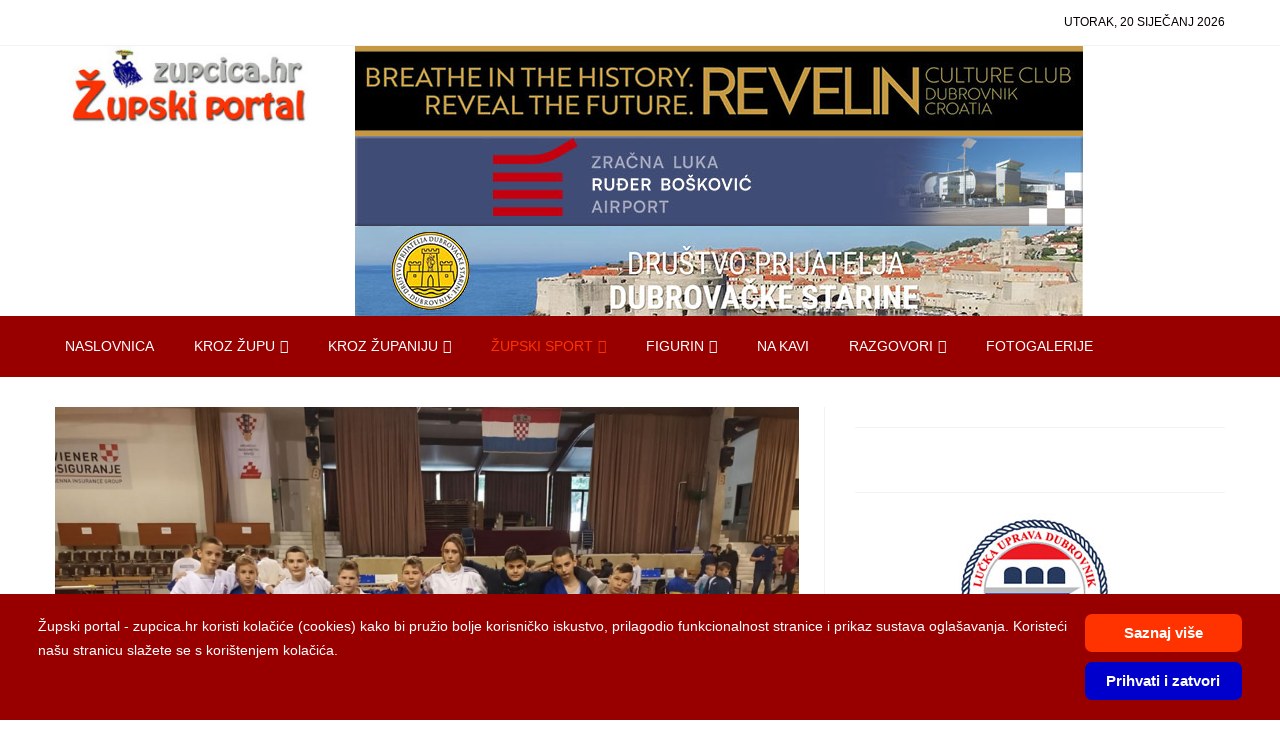

--- FILE ---
content_type: text/html; charset=utf-8
request_url: https://zupcica.hr/index.php/zupski-sport/borilacki-sportovi/item/6700-dvanaest-medalja-judo-kluba-zupa-dubrovacka-na-medunarodnom-kupu-sv-vlaho-u-gospinom-polju
body_size: 9928
content:
<!DOCTYPE html>
<!--[if lt IE 7]>      <html prefix="og: http://ogp.me/ns#" class="no-js lt-ie9 lt-ie8 lt-ie7"  lang="hr-hr"> <![endif]-->
<!--[if IE 7]>         <html prefix="og: http://ogp.me/ns#" class="no-js lt-ie9 lt-ie8"  lang="hr-hr"> <![endif]-->
<!--[if IE 8]>         <html prefix="og: http://ogp.me/ns#" class="no-js lt-ie9"  lang="hr-hr"> <![endif]-->
<!--[if gt IE 8]><!--> <html prefix="og: http://ogp.me/ns#" class="no-js" lang="hr-hr"> <!--<![endif]-->
    <head><meta http-equiv="Content-Type" content="text/html; charset=utf-8">
        <meta http-equiv="X-UA-Compatible" content="IE=edge,chrome=1">
        <meta property="fb:app_id" content="103034198531" /> 
        <base href="https://zupcica.hr/index.php/zupski-sport/borilacki-sportovi/item/6700-dvanaest-medalja-judo-kluba-zupa-dubrovacka-na-medunarodnom-kupu-sv-vlaho-u-gospinom-polju" />
	<meta http-equiv="content-type" content="text/html; charset=utf-8" />
	<meta property="og:url" content="https://zupcica.hr/index.php/zupski-sport/borilacki-sportovi/item/6700-dvanaest-medalja-judo-kluba-zupa-dubrovacka-na-medunarodnom-kupu-sv-vlaho-u-gospinom-polju" />
	<meta property="og:type" content="article" />
	<meta property="og:title" content="Dvanaest medalja Judo kluba Župa dubrovačka na međunarodnom Kupu Sv.Vlaho u Gospinom polju" />
	<meta property="og:description" content="U Sportskoj dvorani u Gospinom polju jučer je održan međunarodni Kup Sv.Vlaho na kojem je nastupilo 381 natjecatelja iz 27 klubova. Za Judo klub Župu dubrovačku nastupilo je 19 natjecatelja i osvojili su 12 medalja.Osvajači medalja:KALACANOVIĆ ANDREA 1. MJESTOSABLJO IVANO 1. MJESTOPAVLOVIĆ IVANA 2...." />
	<meta property="og:image" content="https://zupcica.com/media/k2/items/cache/10d10cfd99d2eea7d4355c5a85ddadfa_XL.jpg?t=20230206_104431" />
	<meta name="image" content="https://zupcica.com/media/k2/items/cache/10d10cfd99d2eea7d4355c5a85ddadfa_XL.jpg?t=20230206_104431" />
	<meta name="twitter:card" content="summary" />
	<meta name="twitter:title" content="Dvanaest medalja Judo kluba Župa dubrovačka na međunarodnom Kupu Sv.Vlaho u Gospinom polju" />
	<meta name="twitter:description" content="U Sportskoj dvorani u Gospinom polju jučer je održan međunarodni Kup Sv.Vlaho na kojem je nastupilo 381 natjecatelja iz 27 klubova. Za Judo klub Župu dubrovačku nastupilo je 19 natjecatelja i osvojili..." />
	<meta name="twitter:image" content="https://zupcica.com/media/k2/items/cache/10d10cfd99d2eea7d4355c5a85ddadfa_M.jpg?t=20230206_104431" />
	<meta name="twitter:image:alt" content="Dvanaest medalja Judo kluba Župa dubrovačka na međunarodnom Kupu Sv.Vlaho u Gospinom polju" />
	<meta name="viewport" content="width=device-width, initial-scale=1.0" />
	<meta name="description" content="U Sportskoj dvorani u Gospinom polju jučer je održan međunarodni Kup Sv.Vlaho na kojem je nastupilo 381 natjecatelja iz 27 klubova. Za Judo klub Župu..." />
	<meta name="generator" content="Joomla! - Open Source Content Management" />
	<title>Dvanaest medalja Judo kluba Župa dubrovačka na međunarodnom Kupu Sv.Vlaho u Gospinom polju</title>
	<link href="https://zupcica.com/index.php/zupski-sport/borilacki-sportovi/item/6700-dvanaest-medalja-judo-kluba-zupa-dubrovacka-na-medunarodnom-kupu-sv-vlaho-u-gospinom-polju" rel="canonical" />
	<link href="/templates/shaper_newsplus/favicon.ico" rel="shortcut icon" type="image/vnd.microsoft.icon" />
	<link href="https://cdn.jsdelivr.net/npm/magnific-popup@1.1.0/dist/magnific-popup.min.css" rel="stylesheet" type="text/css" />
	<link href="https://cdn.jsdelivr.net/npm/simple-line-icons@2.4.1/css/simple-line-icons.css" rel="stylesheet" type="text/css" />
	<link href="/templates/shaper_newsplus/css/k2.css?v=2.10.3" rel="stylesheet" type="text/css" />
	<link href="/templates/shaper_newsplus/css/bootstrap.min.css" rel="stylesheet" type="text/css" />
	<link href="/templates/shaper_newsplus/css/bootstrap-responsive.min.css" rel="stylesheet" type="text/css" />
	<link href="/plugins/system/helix/css/font-awesome.css" rel="stylesheet" type="text/css" />
	<link href="/plugins/system/helix/css/mobile-menu.css" rel="stylesheet" type="text/css" />
	<link href="/templates/shaper_newsplus/css/template.css" rel="stylesheet" type="text/css" />
	<link href="/templates/shaper_newsplus/css/presets/preset1.css" rel="stylesheet" type="text/css" />
	<link href="/modules/mod_carousel_banner/assets/css/jquery.jcarousel.css" rel="stylesheet" type="text/css" />
	<link href="/modules/mod_carousel_banner/assets/css/skin.css" rel="stylesheet" type="text/css" />
	<link href="https://zupcica.com/modules/mod_ebstickycookienotice/tmpl/assets/css/cookie.css?v=1158497220" rel="stylesheet" type="text/css" />
	<link href="https://zupcica.com/modules/mod_ebstickycookienotice/tmpl/assets/css/responsive.css?v=1908711809" rel="stylesheet" type="text/css" />
	<style type="text/css">

                        /* K2 - Magnific Popup Overrides */
                        .mfp-iframe-holder {padding:10px;}
                        .mfp-iframe-holder .mfp-content {max-width:100%;width:100%;height:100%;}
                        .mfp-iframe-scaler iframe {background:#fff;padding:10px;box-sizing:border-box;box-shadow:none;}
                    .container{max-width:1170px}
#sp-header-top-wrapper{padding: 50 px !important; }

#sp-logo-wrapper{padding: 30 !important; }

#sp-main-body-wrapper{background: rgba(246, 180, 74, 0) !important; padding: 30px 0 !important; }

#sp-header-top-wrapper{padding: 50 px !important; }

#sp-logo-wrapper{padding: 30 !important; }

#sp-main-body-wrapper{background: rgba(246, 180, 74, 0) !important; padding: 30px 0 !important; }

        .carouselbanner ul#mycarousel196 {list-style-type:none;padding:0; margin:0;}
        .jcarousel-skin-tango .jcarousel-container-horizontal{width:360px;}
        .jcarousel-skin-tango .jcarousel-clip-horizontal{width:360px;}
        
        .carouselbanner ul#mycarousel197 {list-style-type:none;padding:0; margin:0;}
        .jcarousel-skin-tango .jcarousel-container-horizontal{width:360px;}
        .jcarousel-skin-tango .jcarousel-clip-horizontal{width:360px;}
        
        .carouselbanner ul#mycarousel169 {list-style-type:none;padding:0; margin:0;}
        .jcarousel-skin-tango .jcarousel-container-horizontal{width:370px;}
        .jcarousel-skin-tango .jcarousel-clip-horizontal{width:370px;}
        
        .carouselbanner ul#mycarousel184 {list-style-type:none;padding:0; margin:0;}
        .jcarousel-skin-tango .jcarousel-container-horizontal{width:728px;}
        .jcarousel-skin-tango .jcarousel-clip-horizontal{width:728px;}
        
        .carouselbanner ul#mycarousel147 {list-style-type:none;padding:0; margin:0;}
        .jcarousel-skin-tango .jcarousel-container-horizontal{width:728px;}
        .jcarousel-skin-tango .jcarousel-clip-horizontal{width:728px;}
        
	</style>
	<script src="/media/jui/js/jquery.min.js?61f267b81f3a9311d1751f5267cd1a90" type="text/javascript"></script>
	<script src="/media/jui/js/jquery-noconflict.js?61f267b81f3a9311d1751f5267cd1a90" type="text/javascript"></script>
	<script src="/media/jui/js/jquery-migrate.min.js?61f267b81f3a9311d1751f5267cd1a90" type="text/javascript"></script>
	<script src="https://cdn.jsdelivr.net/npm/magnific-popup@1.1.0/dist/jquery.magnific-popup.min.js" type="text/javascript"></script>
	<script src="/media/k2/assets/js/k2.frontend.js?v=2.10.3&b=20200429&sitepath=/" type="text/javascript"></script>
	<script src="/plugins/system/helix/js/jquery-noconflict.js" type="text/javascript"></script>
	<script src="/media/jui/js/bootstrap.min.js?61f267b81f3a9311d1751f5267cd1a90" type="text/javascript"></script>
	<script src="/plugins/system/helix/js/modernizr-2.6.2.min.js" type="text/javascript"></script>
	<script src="/plugins/system/helix/js/helix.core.js" type="text/javascript"></script>
	<script src="/plugins/system/helix/js/menu.js" type="text/javascript"></script>
	<script src="/templates/shaper_newsplus/js/main.js" type="text/javascript"></script>
	<script src="/modules/mod_carousel_banner/assets/js/jquery.noconflict.js" type="text/javascript"></script>
	<script src="/modules/mod_carousel_banner/assets/js/jquery.jcarousel.min.js" type="text/javascript"></script>
	<script src="//connect.facebook.net/hr_HR/all.js#xfbml=1&appId=ID:114210508267" type="text/javascript"></script>
	<script src="https://zupcica.com/modules/mod_ebstickycookienotice/tmpl/assets/js/cookie_script.js?v=566073390" type="text/javascript"></script>
	<script type="application/ld+json">

                {
                    "@context": "https://schema.org",
                    "@type": "Article",
                    "mainEntityOfPage": {
                        "@type": "WebPage",
                        "@id": "https://zupcica.com/index.php/zupski-sport/borilacki-sportovi/item/6700-dvanaest-medalja-judo-kluba-zupa-dubrovacka-na-medunarodnom-kupu-sv-vlaho-u-gospinom-polju"
                    },
                    "url": "https://zupcica.com/index.php/zupski-sport/borilacki-sportovi/item/6700-dvanaest-medalja-judo-kluba-zupa-dubrovacka-na-medunarodnom-kupu-sv-vlaho-u-gospinom-polju",
                    "headline": "Dvanaest medalja Judo kluba Župa dubrovačka na međunarodnom Kupu Sv.Vlaho u Gospinom polju",
                    "image": [
                        "https://zupcica.com/media/k2/items/cache/10d10cfd99d2eea7d4355c5a85ddadfa_XL.jpg?t=20230206_104431",
                        "https://zupcica.com/media/k2/items/cache/10d10cfd99d2eea7d4355c5a85ddadfa_L.jpg?t=20230206_104431",
                        "https://zupcica.com/media/k2/items/cache/10d10cfd99d2eea7d4355c5a85ddadfa_M.jpg?t=20230206_104431",
                        "https://zupcica.com/media/k2/items/cache/10d10cfd99d2eea7d4355c5a85ddadfa_S.jpg?t=20230206_104431",
                        "https://zupcica.com/media/k2/items/cache/10d10cfd99d2eea7d4355c5a85ddadfa_XS.jpg?t=20230206_104431",
                        "https://zupcica.com/media/k2/items/cache/10d10cfd99d2eea7d4355c5a85ddadfa_Generic.jpg?t=20230206_104431"
                    ],
                    "datePublished": "2023-02-06 09:42:49",
                    "dateModified": "2023-02-06 10:44:31",
                    "author": {
                        "@type": "Person",
                        "name": "Župski portal",
                        "url": "https://zupcica.com/index.php/zupski-sport/borilacki-sportovi/itemlist/user/843-zupskiportal"
                    },
                    "publisher": {
                        "@type": "Organization",
                        "name": "Župčica - portal Župe dubrovačke",
                        "url": "https://zupcica.com/",
                        "logo": {
                            "@type": "ImageObject",
                            "name": "Župčica - portal Župe dubrovačke",
                            "width": "",
                            "height": "",
                            "url": "https://zupcica.com/"
                        }
                    },
                    "articleSection": "https://zupcica.com/index.php/zupski-sport/borilacki-sportovi",
                    "keywords": "",
                    "description": "U Sportskoj dvorani u Gospinom polju jučer je održan međunarodni Kup Sv.Vlaho  na kojem je nastupilo 381 natjecatelja iz  27 klubova.  Za Judo klub Župu dubrovačku nastupilo je 19 natjecatelja i osvojili su  12 medalja.Osvajači medalja:KALACANOVIĆ ANDREA    1. MJESTOSABLJO IVANO        1. MJESTOPAVLOVIĆ IVANA        2. MJESTOMIŠIĆ IVAN        2. MJESTOŠURKIĆ IVANO        2. MJESTOGRBIĆ IVAN        2. MJESTOBRAČIĆ LUKŠA        3. MJESTOJURKOVIĆ PAULO        3. MJESTOBRAČIĆ MARKO        3. MJESTOKRISTOVIĆ TOMO        3. MJESTOLJUBIMIR IVANO        3. MJESTOKRISTOVIĆ ANTEA        3. MJESTO",
                    "articleBody": "U Sportskoj dvorani u Gospinom polju jučer je održan međunarodni Kup Sv.Vlaho  na kojem je nastupilo 381 natjecatelja iz  27 klubova.  Za Judo klub Župu dubrovačku nastupilo je 19 natjecatelja i osvojili su  12 medalja.Osvajači medalja:KALACANOVIĆ ANDREA    1. MJESTOSABLJO IVANO        1. MJESTOPAVLOVIĆ IVANA        2. MJESTOMIŠIĆ IVAN        2. MJESTOŠURKIĆ IVANO        2. MJESTOGRBIĆ IVAN        2. MJESTOBRAČIĆ LUKŠA        3. MJESTOJURKOVIĆ PAULO        3. MJESTOBRAČIĆ MARKO        3. MJESTOKRISTOVIĆ TOMO        3. MJESTOLJUBIMIR IVANO        3. MJESTOKRISTOVIĆ ANTEA        3. MJESTO"
                }
                
	</script>
	<script type="text/javascript">
spnoConflict(function($){

					function mainmenu() {
						$('.sp-menu').spmenu({
							startLevel: 0,
							direction: 'ltr',
							initOffset: {
								x: 0,
								y: 0
							},
							subOffset: {
								x: 0,
								y: 0
							},
							center: 0
						});
			}

			mainmenu();

			$(window).on('resize',function(){
				mainmenu();
			});


			});
        function mycarousel_initCallback(carousel)
        {
            // Disable autoscrolling if the user clicks the prev or next button.
            carousel.buttonNext.bind('click', function() {
                carousel.startAuto(0);
            });

            carousel.buttonPrev.bind('click', function() {
                carousel.startAuto(0);
            });

            // Pause autoscrolling if the user moves with the cursor over the clip.
            carousel.clip.hover(function() {
                carousel.stopAuto();
            }, function() {
                carousel.startAuto();
            });
        };



        jQuery.easing['BounceEaseOut'] = function(p, t, b, c, d) {
            if ((t/=d) < (1/2.75)) {
                return c*(7.5625*t*t) + b;
            } else if (t < (2/2.75)) {
                return c*(7.5625*(t-=(1.5/2.75))*t + .75) + b;
            } else if (t < (2.5/2.75)) {
                return c*(7.5625*(t-=(2.25/2.75))*t + .9375) + b;
            } else {
                return c*(7.5625*(t-=(2.625/2.75))*t + .984375) + b;
            }
        };

        jQuery.noConflict();
        jQuery(document).ready(function() {
            jQuery("#mycarousel196").jcarousel({
                auto: 10,
                scroll:1,
                rtl:false,
                visible:1,
                wrap: 'last',
                easing: 'BounceEaseOut',
                animation: 1000,
                initCallback: mycarousel_initCallback
            });
        });
    
        function mycarousel_initCallback(carousel)
        {
            // Disable autoscrolling if the user clicks the prev or next button.
            carousel.buttonNext.bind('click', function() {
                carousel.startAuto(0);
            });

            carousel.buttonPrev.bind('click', function() {
                carousel.startAuto(0);
            });

            // Pause autoscrolling if the user moves with the cursor over the clip.
            carousel.clip.hover(function() {
                carousel.stopAuto();
            }, function() {
                carousel.startAuto();
            });
        };



        jQuery.easing['BounceEaseOut'] = function(p, t, b, c, d) {
            if ((t/=d) < (1/2.75)) {
                return c*(7.5625*t*t) + b;
            } else if (t < (2/2.75)) {
                return c*(7.5625*(t-=(1.5/2.75))*t + .75) + b;
            } else if (t < (2.5/2.75)) {
                return c*(7.5625*(t-=(2.25/2.75))*t + .9375) + b;
            } else {
                return c*(7.5625*(t-=(2.625/2.75))*t + .984375) + b;
            }
        };

        jQuery.noConflict();
        jQuery(document).ready(function() {
            jQuery("#mycarousel197").jcarousel({
                auto: 10,
                scroll:1,
                rtl:false,
                visible:1,
                wrap: 'last',
                easing: 'BounceEaseOut',
                animation: 1000,
                initCallback: mycarousel_initCallback
            });
        });
    
        function mycarousel_initCallback(carousel)
        {
            // Disable autoscrolling if the user clicks the prev or next button.
            carousel.buttonNext.bind('click', function() {
                carousel.startAuto(0);
            });

            carousel.buttonPrev.bind('click', function() {
                carousel.startAuto(0);
            });

            // Pause autoscrolling if the user moves with the cursor over the clip.
            carousel.clip.hover(function() {
                carousel.stopAuto();
            }, function() {
                carousel.startAuto();
            });
        };



        jQuery.easing['BounceEaseOut'] = function(p, t, b, c, d) {
            if ((t/=d) < (1/2.75)) {
                return c*(7.5625*t*t) + b;
            } else if (t < (2/2.75)) {
                return c*(7.5625*(t-=(1.5/2.75))*t + .75) + b;
            } else if (t < (2.5/2.75)) {
                return c*(7.5625*(t-=(2.25/2.75))*t + .9375) + b;
            } else {
                return c*(7.5625*(t-=(2.625/2.75))*t + .984375) + b;
            }
        };

        jQuery.noConflict();
        jQuery(document).ready(function() {
            jQuery("#mycarousel169").jcarousel({
                auto: 10,
                scroll:1,
                rtl:false,
                visible:1,
                wrap: 'last',
                easing: 'BounceEaseOut',
                animation: 1000,
                initCallback: mycarousel_initCallback
            });
        });
    
        function mycarousel_initCallback(carousel)
        {
            // Disable autoscrolling if the user clicks the prev or next button.
            carousel.buttonNext.bind('click', function() {
                carousel.startAuto(0);
            });

            carousel.buttonPrev.bind('click', function() {
                carousel.startAuto(0);
            });

            // Pause autoscrolling if the user moves with the cursor over the clip.
            carousel.clip.hover(function() {
                carousel.stopAuto();
            }, function() {
                carousel.startAuto();
            });
        };



        jQuery.easing['BounceEaseOut'] = function(p, t, b, c, d) {
            if ((t/=d) < (1/2.75)) {
                return c*(7.5625*t*t) + b;
            } else if (t < (2/2.75)) {
                return c*(7.5625*(t-=(1.5/2.75))*t + .75) + b;
            } else if (t < (2.5/2.75)) {
                return c*(7.5625*(t-=(2.25/2.75))*t + .9375) + b;
            } else {
                return c*(7.5625*(t-=(2.625/2.75))*t + .984375) + b;
            }
        };

        jQuery.noConflict();
        jQuery(document).ready(function() {
            jQuery("#mycarousel184").jcarousel({
                auto: 10,
                scroll:1,
                rtl:false,
                visible:1,
                wrap: 'last',
                easing: 'BounceEaseOut',
                animation: 1000,
                initCallback: mycarousel_initCallback
            });
        });
    
        function mycarousel_initCallback(carousel)
        {
            // Disable autoscrolling if the user clicks the prev or next button.
            carousel.buttonNext.bind('click', function() {
                carousel.startAuto(0);
            });

            carousel.buttonPrev.bind('click', function() {
                carousel.startAuto(0);
            });

            // Pause autoscrolling if the user moves with the cursor over the clip.
            carousel.clip.hover(function() {
                carousel.stopAuto();
            }, function() {
                carousel.startAuto();
            });
        };



        jQuery.easing['BounceEaseOut'] = function(p, t, b, c, d) {
            if ((t/=d) < (1/2.75)) {
                return c*(7.5625*t*t) + b;
            } else if (t < (2/2.75)) {
                return c*(7.5625*(t-=(1.5/2.75))*t + .75) + b;
            } else if (t < (2.5/2.75)) {
                return c*(7.5625*(t-=(2.25/2.75))*t + .9375) + b;
            } else {
                return c*(7.5625*(t-=(2.625/2.75))*t + .984375) + b;
            }
        };

        jQuery.noConflict();
        jQuery(document).ready(function() {
            jQuery("#mycarousel147").jcarousel({
                auto: 10,
                scroll:1,
                rtl:false,
                visible:1,
                wrap: 'last',
                easing: 'BounceEaseOut',
                animation: 1000,
                initCallback: mycarousel_initCallback
            });
        });
    
	</script>

                <script type="text/javascript">

  var _gaq = _gaq || [];
  _gaq.push(['_setAccount', 'UA-21331439-1']);
  _gaq.push(['_trackPageview']);

  (function() {
    var ga = document.createElement('script'); ga.type = 'text/javascript'; ga.async = true;
    ga.src = ('https:' == document.location.protocol ? 'https://ssl' : 'http://www') + '.google-analytics.com/ga.js';
    var s = document.getElementsByTagName('script')[0]; s.parentNode.insertBefore(ga, s);
  })();

</script>
<script type="text/javascript">
  (_gdeaq = window._gdeaq || []).push(['hit', 'gdehr', '11Lq8S7smxxcbLyFjwnHOsey.MfwoSStA.2IlKnYjpD.N7', 'odntcomphc', 'elssubbgeucohehyjndspybtzvlx'],
  ['viewable', 'gdehr', '11Lq8S7smxxcbLyFjwnHOsey.MfwoSStA.2IlKnYjpD.N7', 'leekglgunx', '_gde_isndwl_leekglgunx']);
</script>
<script type="text/javascript" src="http://gdehr.hit.gemius.pl/gdejs/xgde.js"> </script>
 <script async src="//pagead2.googlesyndication.com/pagead/js/adsbygoogle.js"></script>
<script>
     (adsbygoogle = window.adsbygoogle || []).push({
          google_ad_client: "ca-pub-0035154705232591",
          enable_page_level_ads: true
     });
</script>
<!-- Google tag (gtag.js) -->
<script async src="https://www.googletagmanager.com/gtag/js?id=G-PYTQE5SFHJ"></script>
<script>
  window.dataLayer = window.dataLayer || [];
  function gtag(){dataLayer.push(arguments);}
  gtag('js', new Date());

  gtag('config', 'G-PYTQE5SFHJ');
</script>
    
</head>
    <body  class="item subpage  ltr preset1 menu-borilacki-sportovi responsive bg hfeed clearfix">
		<div class="body-innerwrapper">
        <!--[if lt IE 8]>
        <div class="chromeframe alert alert-danger" style="text-align:center">You are using an <strong>outdated</strong> browser. Please <a target="_blank" href="http://browsehappy.com/">upgrade your browser</a> or <a target="_blank" href="http://www.google.com/chromeframe/?redirect=true">activate Google Chrome Frame</a> to improve your experience.</div>
        <![endif]-->
        <section id="sp-header-top-wrapper" 
                class=" "><div class="container"><div class="row-fluid" id="header-top">
<div id="sp-day-signing" class="span12 visible-desktop">
<div class="sp-date ">
	Utorak, 20 Siječanj 2026</div></div>
</div></div></section><section id="sp-logo-wrapper" 
                class=" "><div class="container"><div class="row-fluid" id="logo">
<div id="sp-logo" class="span3"><div class="logo-wrapper"><a href="/"><img alt="" class="image-logo" src="/images/logo4.jpg" /></a></div></div>

<div id="sp-top-add" class="span9 hidden-phone"><div class="module ">	
	<div class="mod-wrapper clearfix">		
				<div class="mod-content clearfix">	
			<div class="mod-inner clearfix">
				
<div class="carouselbanner">

<div id="wrap">

	<ul id="mycarousel147" class="jcarousel-skin-tango">

		<li>
								<a
							href="/index.php/component/banners/click/44" target="_blank"
							title="marketing">
							<img
								src="/images/banners/2024/Revelin728x90.jpg"
								alt="marketing"
								width ="728"								height ="90"							/>
						</a>
									                
							</li>
			<li>
								<a
							href="/index.php/component/banners/click/45" target="_blank"
							title="marketingA1">
							<img
								src="/images/banners/2024/zracna_luka_728-90.jpg"
								alt="marketingA1"
								width ="728"								height ="90"							/>
						</a>
									                
							</li>
			<li>
								<a
							href="/index.php/component/banners/click/97" target="_blank"
							title="marketingA1-2">
							<img
								src="/images/banners/2024/dpds_banner.jpg"
								alt="marketingA1-2"
								width ="728"								height ="90"							/>
						</a>
									                
							</li>
	 	</ul>
 </div><!-- end wrap -->
</div>
			</div>
		</div>
	</div>
</div>
<div class="gap"></div>
</div>
</div></div></section><section id="sp-menu-wrapper" 
                class=" "><div class="container"><div class="row-fluid" id="menu">
<div id="sp-menu" class="span12">	


			<div id="sp-main-menu" class="visible-desktop">
				<ul class="sp-menu level-0"><li class="menu-item first"><a href="https://zupcica.com/" class="menu-item first" ><span class="menu"><span class="menu-title">Naslovnica</span></span></a></li><li class="menu-item parent "><a href="/index.php/kroz-zupu" class="menu-item parent " ><span class="menu"><span class="menu-title">Kroz Župu</span></span></a><div class="sp-submenu"><div class="sp-submenu-wrap"><div class="sp-submenu-inner clearfix" style="width: 200px;"><div class="megacol col1 first" style="width: 200px;"><ul class="sp-menu level-1"><li class="menu-item first"><a href="/index.php/kroz-zupu/novosti" class="menu-item first" ><span class="menu"><span class="menu-title">Novosti</span></span></a></li><li class="menu-item"><a href="/index.php/kroz-zupu/vijesti-iz-opcine" class="menu-item" ><span class="menu"><span class="menu-title">Vijesti iz Općine</span></span></a></li><li class="menu-item"><a href="/index.php/kroz-zupu/obrazovanje" class="menu-item" ><span class="menu"><span class="menu-title">Obrazovanje</span></span></a></li><li class="menu-item"><a href="/index.php/kroz-zupu/kultura" class="menu-item" ><span class="menu"><span class="menu-title">Kultura</span></span></a></li><li class="menu-item"><a href="/index.php/kroz-zupu/gospodarstvo" class="menu-item" ><span class="menu"><span class="menu-title">Gospodarstvo</span></span></a></li><li class="menu-item"><a href="/index.php/kroz-zupu/religija" class="menu-item" ><span class="menu"><span class="menu-title">Religija</span></span></a></li><li class="menu-item"><a href="/index.php/kroz-zupu/politika" class="menu-item" ><span class="menu"><span class="menu-title">Politika</span></span></a></li><li class="menu-item"><a href="/index.php/kroz-zupu/crna-kronika" class="menu-item" ><span class="menu"><span class="menu-title">Crna Kronika</span></span></a></li><li class="menu-item"><a href="/index.php/kroz-zupu/obavijesti" class="menu-item" ><span class="menu"><span class="menu-title">Obavijesti</span></span></a></li><li class="menu-item last"><a href="/index.php/kroz-zupu/promo" class="menu-item last" ><span class="menu"><span class="menu-title">Promo</span></span></a></li></ul></div></div></div></div></li><li class="menu-item parent "><a href="/index.php/kroz-zupaniju" class="menu-item parent " ><span class="menu"><span class="menu-title">Kroz Županiju</span></span></a><div class="sp-submenu"><div class="sp-submenu-wrap"><div class="sp-submenu-inner clearfix" style="width: 200px;"><div class="megacol col1 first" style="width: 200px;"><ul class="sp-menu level-1"><li class="menu-item first"><a href="/index.php/kroz-zupaniju/zupan-i-zupanijska-skupstina" class="menu-item first" ><span class="menu"><span class="menu-title">Župan i Županijska skupština</span></span></a></li><li class="menu-item"><a href="/index.php/kroz-zupaniju/vijesti-iz-grada" class="menu-item" ><span class="menu"><span class="menu-title">Vijesti iz Grada</span></span></a></li><li class="menu-item"><a href="/index.php/kroz-zupaniju/cavtat-konavle" class="menu-item" ><span class="menu"><span class="menu-title">Cavtat - Konavle</span></span></a></li><li class="menu-item"><a href="/index.php/kroz-zupaniju/ostatak-zupanije" class="menu-item" ><span class="menu"><span class="menu-title">Ostatak Županije</span></span></a></li><li class="menu-item"><a href="/index.php/kroz-zupaniju/gospodarstvo" class="menu-item" ><span class="menu"><span class="menu-title">Gospodarstvo</span></span></a></li><li class="menu-item"><a href="/index.php/kroz-zupaniju/kultura" class="menu-item" ><span class="menu"><span class="menu-title">Kultura</span></span></a></li><li class="menu-item last"><a href="/index.php/kroz-zupaniju/crna-kronika" class="menu-item last" ><span class="menu"><span class="menu-title">Crna Kronika</span></span></a></li></ul></div></div></div></div></li><li class="menu-item active parent "><a href="/index.php/zupski-sport" class="menu-item active parent " ><span class="menu"><span class="menu-title">Župski Sport</span></span></a><div class="sp-submenu"><div class="sp-submenu-wrap"><div class="sp-submenu-inner clearfix" style="width: 200px;"><div class="megacol col1 first" style="width: 200px;"><ul class="sp-menu level-1"><li class="menu-item first"><a href="/index.php/zupski-sport/sportski-razgovori" class="menu-item first" ><span class="menu"><span class="menu-title">Sportski razgovori</span></span></a></li><li class="menu-item parent "><a href="/index.php/zupski-sport/nogomet" class="menu-item parent " ><span class="menu"><span class="menu-title">Nogomet</span></span></a><div class="sp-submenu"><div class="sp-submenu-wrap"><div class="sp-submenu-inner clearfix" style="width: 200px;"><div class="megacol col1 first" style="width: 200px;"><ul class="sp-menu level-2"><li class="menu-item first"><a href="/index.php/zupski-sport/nogomet/mali-nogomet" class="menu-item first" ><span class="menu"><span class="menu-title">Mali nogomet</span></span></a></li></ul></div></div></div></div></li><li class="menu-item"><a href="/index.php/zupski-sport/vaterpolo-i-plivanje" class="menu-item" ><span class="menu"><span class="menu-title">Vaterpolo i plivanje</span></span></a></li><li class="menu-item active"><a href="/index.php/zupski-sport/borilacki-sportovi" class="menu-item active" ><span class="menu"><span class="menu-title">Borilački sportovi</span></span></a></li><li class="menu-item"><a href="/index.php/zupski-sport/dvoranski-sportovi" class="menu-item" ><span class="menu"><span class="menu-title">Dvoranski sportovi</span></span></a></li><li class="menu-item"><a href="/index.php/zupski-sport/automobilizam" class="menu-item" ><span class="menu"><span class="menu-title">Automobilizam</span></span></a></li><li class="menu-item"><a href="/index.php/zupski-sport/bocanje" class="menu-item" ><span class="menu"><span class="menu-title">Boćanje</span></span></a></li><li class="menu-item"><a href="/index.php/zupski-sport/fitness-i-rekreacija" class="menu-item" ><span class="menu"><span class="menu-title">Fitness i rekreacija</span></span></a></li><li class="menu-item last"><a href="/index.php/zupski-sport/sport-ostalo" class="menu-item last" ><span class="menu"><span class="menu-title">Sport - Ostalo</span></span></a></li></ul></div></div></div></div></li><li class="menu-item parent "><a href="/index.php/figurin" class="menu-item parent " ><span class="menu"><span class="menu-title">Figurin</span></span></a><div class="sp-submenu"><div class="sp-submenu-wrap"><div class="sp-submenu-inner clearfix" style="width: 200px;"><div class="megacol col1 first" style="width: 200px;"><ul class="sp-menu level-1"><li class="menu-item first"><a href="/index.php/figurin/bastina-obicaji-i-tradicija" class="menu-item first" ><span class="menu"><span class="menu-title">Baština, običaji i tradicija</span></span></a></li><li class="menu-item"><a href="/index.php/figurin/prezenca" class="menu-item" ><span class="menu"><span class="menu-title">Prezenca</span></span></a></li><li class="menu-item"><a href="/index.php/figurin/zupska-celjad" class="menu-item" ><span class="menu"><span class="menu-title">Župska čeljad</span></span></a></li><li class="menu-item"><a href="/index.php/figurin/zabava-i-nocni-zivot" class="menu-item" ><span class="menu"><span class="menu-title">Zabava i noćni život</span></span></a></li><li class="menu-item"><a href="/index.php/figurin/lifestyle" class="menu-item" ><span class="menu"><span class="menu-title">Lifestyle</span></span></a></li><li class="menu-item"><a href="/index.php/figurin/interesantno" class="menu-item" ><span class="menu"><span class="menu-title">Interesantno</span></span></a></li><li class="menu-item"><a href="/index.php/figurin/putovanja" class="menu-item" ><span class="menu"><span class="menu-title">Putovanja</span></span></a></li><li class="menu-item"><a href="/index.php/figurin/kazaliste-koncerti" class="menu-item" ><span class="menu"><span class="menu-title">Kazalište - Koncerti</span></span></a></li><li class="menu-item"><a href="/index.php/figurin/filmsko-glazbeni-kantun" class="menu-item" ><span class="menu"><span class="menu-title">Filmsko glazbeni kantun</span></span></a></li><li class="menu-item last"><a href="/index.php/figurin/feljton-crtice-iz-zupske-povijesti" class="menu-item last" ><span class="menu"><span class="menu-title">FELJTON - Crtice iz župske povijesti</span></span></a></li></ul></div></div></div></div></li><li class="menu-item"><a href="/index.php/na-kavi" class="menu-item" ><span class="menu"><span class="menu-title">Na Kavi</span></span></a></li><li class="menu-item parent "><a href="/index.php/razgovori" class="menu-item parent " ><span class="menu"><span class="menu-title">Razgovori</span></span></a><div class="sp-submenu"><div class="sp-submenu-wrap"><div class="sp-submenu-inner clearfix" style="width: 200px;"><div class="megacol col1 first" style="width: 200px;"><ul class="sp-menu level-1"><li class="menu-item first"><a href="/index.php/razgovori/razgovori-na-daljinu" class="menu-item first" ><span class="menu"><span class="menu-title">Razgovori na daljinu</span></span></a></li></ul></div></div></div></div></li><li class="menu-item last"><a href="/index.php/fotogalerije" class="menu-item last" ><span class="menu"><span class="menu-title">Fotogalerije</span></span></a></li></ul>        
			</div>  				
			</div>
</div></div></section><section id="sp-news-highlight-wrapper" 
                class=" visible-phone hidden-tablet hidden-desktop"><div class="container"><div class="row-fluid" id="news-highlight">
<div id="sp-news-highlight" class="span12 visible-phone hidden-tablet hidden-desktop"><div class="bannergroup">

	<div class="banneritem">
																																																																			<a
							href="/index.php/component/banners/click/44" target="_blank" rel="noopener noreferrer"
							title="marketing">
							<img
								src="https://zupcica.com/images/banners/2024/Revelin728x90.jpg"
								alt="marketing"
								 width="728"								 height="90"							/>
						</a>
																<div class="clr"></div>
	</div>

</div>
</div>
</div></div></section><section id="sp-main-body-wrapper" 
                class=" "><div class="container"><div class="row-fluid" id="main-body">
<div id="sp-component-area" class="span8"><section id="sp-component-wrapper"><div id="sp-component"><div id="system-message-container">
	</div>


<!-- Start K2 Item Layout -->
<span id="startOfPageId6700"></span>

<div id="k2Container" class="itemView">


  <!-- ItemBody start -->

<div class="itemBody">

	  <!-- Plugins: BeforeDisplayContent -->
	  
	  <!-- K2 Plugins: K2BeforeDisplayContent -->
	  
	  	  <!-- Item Image -->
	  <div class="itemImageBlock">
		  <span class="itemImage">
		  	<a href="/media/k2/items/cache/10d10cfd99d2eea7d4355c5a85ddadfa_XL.jpg?t=20230206_104431" title="Otvori cijelu sliku!"></a>
		  	<img src="/media/k2/items/cache/10d10cfd99d2eea7d4355c5a85ddadfa_L.jpg?t=20230206_104431" alt="Dvanaest medalja Judo kluba Župa dubrovačka na međunarodnom Kupu Sv.Vlaho u Gospinom polju" style="width:1000px; height:auto;" />
		  </span>

		  
		  
		  <div class="clr"></div>
	  </div>
	  
	<div class="itemHeader">
	  	  <!-- Item title -->
	  <h2 class="itemTitle">
			
	  	Dvanaest medalja Judo kluba Župa dubrovačka na međunarodnom Kupu Sv.Vlaho u Gospinom polju
	  	
	  </h2>
	  
	  	  <div class="itemLinks">

	  		<div class="itemLinksLeft">
		  		

								<!-- Item category -->
				<div class="itemCategory">
					<span><i style="display: inline-block; margin-right: 5px;" class="icon-file-text-alt"></i> </span>
					<a href="/index.php/zupski-sport/borilacki-sportovi">Borilački sportovi</a>
				</div>
				
				<!-- Blog Date -->
									<div class="itemBlogDate">
						<span class="item_date_text"><i style="display: inline-block; margin-right: 5px;" class="icon-time"></i> </span>
						<span class="sp_date_day">06 Veljača 2023</span>
					</div>
					
								<!-- Blog Date End -->
			</div>

			<!-- Right links -->
			<div class="itemLinksRight">
						<!-- Print Button -->
				<a class="itemPrintLink" rel="nofollow" href="/index.php/zupski-sport/borilacki-sportovi/item/6700-dvanaest-medalja-judo-kluba-zupa-dubrovacka-na-medunarodnom-kupu-sv-vlaho-u-gospinom-polju?tmpl=component&amp;print=1" onclick="window.open(this.href,'printWindow','width=900,height=600,location=no,menubar=no,resizable=yes,scrollbars=yes'); return false;">
					<span> <i style="margin-right: 5px;" class="icon-print"></i></span>
				</a>
			
						<!-- Email Button -->
				<a class="itemEmailLink" rel="nofollow" href="/index.php/component/mailto/?tmpl=component&amp;template=shaper_newsplus&amp;link=330cda650843f9d6efdd78a7ee43a032e1a4d60b" onclick="window.open(this.href,'emailWindow','width=400,height=350,location=no,menubar=no,resizable=no,scrollbars=no'); return false;">
					<span><i style="margin-right: 5px;" class="icon-envelope-alt"></i></span>
				</a>
			
			</div>
			<!-- Right links -->
		  
		  
			<div class="clr"></div>
	  </div>
	  


	
  	</div>
  	<!-- Item Header end -->

 <div class="clr"></div>



	  	  <!-- Item text -->
	  <div class="itemFullText">
	  	<p>U Sportskoj dvorani u Gospinom polju jučer je održan međunarodni Kup Sv.Vlaho  na kojem je nastupilo 381 natjecatelja iz  27 klubova.  <br /><br />Za Judo klub Župu dubrovačku nastupilo je 19 natjecatelja i osvojili su  12 medalja.<br /><br />Osvajači medalja:<br /><br />KALACANOVIĆ ANDREA    1. MJESTO<br />SABLJO IVANO        1. MJESTO<br />PAVLOVIĆ IVANA        2. MJESTO<br />MIŠIĆ IVAN        2. MJESTO<br />ŠURKIĆ IVANO        2. MJESTO<br />GRBIĆ IVAN        2. MJESTO<br />BRAČIĆ LUKŠA        3. MJESTO<br />JURKOVIĆ PAULO        3. MJESTO<br />BRAČIĆ MARKO        3. MJESTO<br />KRISTOVIĆ TOMO        3. MJESTO<br />LJUBIMIR IVANO        3. MJESTO<br />KRISTOVIĆ ANTEA        3. MJESTO</p>	  </div>
	  
	  
	  <div class="clr"></div>

	  	  <!-- Item extra fields -->
	  <div class="itemExtraFields">
	  	<h3></h3>
	  	<ul>
									<li class="even typeTextfield group1">
								<span class="itemExtraFieldsLabel">Autor:</span>
				<span class="itemExtraFieldsValue">Župski portal - zupcica.hr</span>
							</li>
									</ul>
	    <div class="clr"></div>
	  </div>
	  
		
	  <!-- Plugins: AfterDisplayContent -->
	  
	  <!-- K2 Plugins: K2AfterDisplayContent -->
	  
	  <div class="clr"></div>
  </div>

  <!-- ItemBody end -->






	<!-- Plugins: BeforeDisplay -->
	
	<!-- K2 Plugins: K2BeforeDisplay -->
	


  <!-- Plugins: AfterDisplayTitle -->
  
  <!-- K2 Plugins: K2AfterDisplayTitle -->
  
	  <div class="itemToolbar">
		<ul>
			
						<!-- Item Social Button -->
			<li>
				<div id="fb-root"></div>
<script>(function(d, s, id) {
  var js, fjs = d.getElementsByTagName(s)[0];
  if (d.getElementById(id)) return;
  js = d.createElement(s); js.id = id;
  js.src = 'https://connect.facebook.net/hr_HR/sdk.js#xfbml=1&version=v3.2';
  fjs.parentNode.insertBefore(js, fjs);
}(document, 'script', 'facebook-jssdk'));</script>
<div class="fb-like" data-width="600" data-layout="button_count" data-action="like" data-size="small" data-show-faces="true" data-share="true"></div>
<div class="fb-comments" data-width="600" data-numposts="5"></div>

			</li>
			
			
			

		</ul>
		<div class="clr"></div>
  </div>
	
		<!-- Item Rating -->
	<div class="itemRatingBlock">
     <span></span>
		<div class="itemRatingForm">
			<div></div>
		</div>
	
		
		</div>
	
	<!-- Social Share -->
			<!-- Social sharing -->
		<div class="itemSocialSharing">

						<!-- Twitter Button -->
			<div class="itemTwitterButton">
				<a href="https://twitter.com/share" class="twitter-share-button" data-count="horizontal">
					Tweet				</a>
				<script type="text/javascript" src="//platform.twitter.com/widgets.js"></script>
			</div>
			
			
			
			<div class="clr"></div>
		</div>
		
		<!-- END:: Social Share -->

	<div class="clr"></div>
  	<div class="clr"></div>



  
  
	
  
	<div class="clr"></div>

  


  <!-- Plugins: AfterDisplay -->
  
  <!-- K2 Plugins: K2AfterDisplay -->
  
  
 
		<div class="itemBackToTop">
		<a class="k2Anchor" href="/index.php/zupski-sport/borilacki-sportovi/item/6700-dvanaest-medalja-judo-kluba-zupa-dubrovacka-na-medunarodnom-kupu-sv-vlaho-u-gospinom-polju#startOfPageId6700">
			na vrh članka		</a>
	</div>
	
	<div class="clr"></div>
</div>
<!-- End K2 Item Layout -->

<!-- JoomlaWorks "K2" (v2.10.3) | Learn more about K2 at https://getk2.org -->

</div></section><section id="sp-add-middle-wrapper" 
                class=" "><div class="row-fluid" id="add-middle">
<div id="sp-add-middle" class="span12"><div class="module ">	
	<div class="mod-wrapper clearfix">		
				<div class="mod-content clearfix">	
			<div class="mod-inner clearfix">
				
<div class="carouselbanner">

<div id="wrap">

	<ul id="mycarousel184" class="jcarousel-skin-tango">

		<li>
		<script async src="//pagead2.googlesyndication.com/pagead/js/adsbygoogle.js"></script>
<!-- 728x90, stvoreno 2007.12.28 -->
<ins class="adsbygoogle"
     style="display:inline-block;width:728px;height:90px"
     data-ad-client="ca-pub-0035154705232591"
     data-ad-slot="2510350924"></ins>
<script>
(adsbygoogle = window.adsbygoogle || []).push({});
</script>		</li>
			<li>
								<a
							href="/index.php/component/banners/click/44" target="_blank"
							title="marketing">
							<img
								src="/images/banners/2024/Revelin728x90.jpg"
								alt="marketing"
								width ="728"								height ="60"							/>
						</a>
									                
							</li>
	 	</ul>
 </div><!-- end wrap -->
</div>
			</div>
		</div>
	</div>
</div>
<div class="gap"></div>
</div>
</div></section></div>

<aside id="sp-right" class="span4 hidden-phone"><div class="module ">	
	<div class="mod-wrapper clearfix">		
				<div class="mod-content clearfix">	
			<div class="mod-inner clearfix">
				
<div class="carouselbanner">

<div id="wrap">

	<ul id="mycarousel196" class="jcarousel-skin-tango">

 	</ul>
 </div><!-- end wrap -->
</div>
			</div>
		</div>
	</div>
</div>
<div class="gap"></div>
<div class="module ">	
	<div class="mod-wrapper clearfix">		
				<div class="mod-content clearfix">	
			<div class="mod-inner clearfix">
				<div id="fb-root"></div><div class="fb-like-box" data-href="https://www.facebook.com/Zupskiportal/" data-width="370" data-height="480" data-show-faces="true" colorscheme="light" data-stream="false" data-show-border="true" data-header="false"></div>			</div>
		</div>
	</div>
</div>
<div class="gap"></div>
<div class="module ">	
	<div class="mod-wrapper clearfix">		
				<div class="mod-content clearfix">	
			<div class="mod-inner clearfix">
				
<div class="carouselbanner">

<div id="wrap">

	<ul id="mycarousel197" class="jcarousel-skin-tango">

		<li>
								<a
							href="/index.php/component/banners/click/148" target="_blank"
							title="Lučka Uprava Dubrovnik">
							<img
								src="/images/banners/banneri_desno/lucka_uprava_B.jpg"
								alt="Lučka Uprava Dubrovnik"
								width ="360"								height ="60"							/>
						</a>
									                
							</li>
	 	</ul>
 </div><!-- end wrap -->
</div>
			</div>
		</div>
	</div>
</div>
<div class="gap"></div>
<div class="module ">	
	<div class="mod-wrapper clearfix">		
				<div class="mod-content clearfix">	
			<div class="mod-inner clearfix">
				
<!--****************************** COOKIES HTML CODE START HERE ******************************-->
<div class="notice_div_ribbin ebsticky_bottom" id="eu_cookies">
	<div class="inner1 ">

		<div class="inner3 eb_contentwrap">
						<div class="eb_textinfo">
								<p>Župski portal - zupcica.hr koristi kolačiće (cookies) kako bi pružio bolje korisničko iskustvo, prilagodio funkcionalnost stranice i prikaz sustava oglašavanja. Koristeći našu stranicu slažete se s korištenjem kolačića.</p>			</div>
		</div>
		<div class="button_message eb_privacypolicy"> 
							<a target="_blank" href="https://zupcica.com/index.php/component/k2/item/880-zastita-privatnosti" class="button_cookie eb_papbtn" aria-label="Cookie Policy">Saznaj više</a>
						<a class="button_cookie" href="javascript:void(0);" onclick="calltohide()" id="hideme">Prihvati i zatvori</a>
		</div>

	</div>
</div>
<!--****************************** COOKIES HTML CODE END HERE ******************************-->

<!--****************************** COOKIES JAVSCRIPT CODE START HERE -- FOR ACCEPT ******************************-->
<script type="text/javascript">
	check_cookie(getBaseURL());
</script>
<!--****************************** COOKIES JAVSCRIPT CODE END HERE ******************************-->

<!--****************************** COOKIES CSS START HERE ******************************-->
<style>
.notice_div_simplebar,.notice_div_ribbin{background:#980000!important; z-index: 99999!important; }
.inner3 .heading_title{color:#ff3300!important; font-size: 18px;}
.inner3 p{color:#ffffff!important; font-size: 14px;}
.button_cookie{background:#0000cc!important; color:#ffffff!important;}
.eb_papbtn{background:#ff3300!important; color:#ffffff!important;}
.eb_contentimagewrap .eb_contentwrap .eb_imagewrap{float:left; width:px; padding-right:15px;}
.eb_contentimagewrap .eb_contentwrap .eb_textinfo{float:left; width:calc(100% - px);}
</style>
<!--****************************** COOKIES CSS END HERE ******************************-->			</div>
		</div>
	</div>
</div>
<div class="gap"></div>
<div class="module ">	
	<div class="mod-wrapper clearfix">		
				<div class="mod-content clearfix">	
			<div class="mod-inner clearfix">
				<div class="bannergroup">

	<div class="banneritem">
																																																																			<a
							href="/index.php/component/banners/click/20" target="_blank" rel="noopener noreferrer"
							title="Dežurne ljekarne">
							<img
								src="https://zupcica.com/images/banners/banneri_desno/dezurne_ljekarne2.jpg"
								alt="Dežurne ljekarne"
								 width="360"															/>
						</a>
																<div class="clr"></div>
	</div>
	<div class="banneritem">
																																																																			<a
							href="/index.php/component/banners/click/22" target="_blank" rel="noopener noreferrer"
							title="Zajednica Sporta">
							<img
								src="https://zupcica.com/images/banners/banneri_desno/logo_zsporta1a.jpg"
								alt="Zajednica Sporta"
								 width="360"															/>
						</a>
																<div class="clr"></div>
	</div>

</div>
			</div>
		</div>
	</div>
</div>
<div class="gap"></div>
<div class="module ">	
	<div class="mod-wrapper clearfix">		
				<div class="mod-content clearfix">	
			<div class="mod-inner clearfix">
				
<div class="carouselbanner">

<div id="wrap">

	<ul id="mycarousel169" class="jcarousel-skin-tango">

		<li>
								<a
							href="/index.php/component/banners/click/70" target="_blank"
							title="aci-glavni">
							<img
								src="/images/banners/2024/aciDubrovnik_400x250.jpg"
								alt="ACI Dubrovnik"
								width ="370"								height ="148"							/>
						</a>
									                
							</li>
			<li>
								<a
							href="/index.php/component/banners/click/18" target="_blank"
							title="Županijska uprava za ceste">
							<img
								src="/images/banners/banneri_desno/zuc_banner_B.jpg"
								alt="Županijska uprava za ceste"
								width ="370"								height ="148"							/>
						</a>
									                
							</li>
			<li>
								<a
							href="/index.php/component/banners/click/15" target="_blank"
							title="Lučka Uprava Dubrovnik">
							<img
								src="/images/banners/banneri_desno/lucka-uprava.jpg"
								alt="Lučka Uprava Dubrovnik"
								width ="370"								height ="148"							/>
						</a>
									                
							</li>
			<li>
								<a
							href="/index.php/component/banners/click/16" target="_blank"
							title="Adriatic osiguranje">
							<img
								src="/images/banners/banneri_desno/adriatic-osiguranje-logo-plavi_B.jpg"
								alt="Adriatic osiguranje"
								width ="370"								height ="148"							/>
						</a>
									                
							</li>
			<li>
								<a
							href="/index.php/component/banners/click/11" target="_blank"
							title="Općina Župa dubrovačka 2">
							<img
								src="/images/banners/banneri_desno/opcina_fb.jpg"
								alt="Općina Župa dubrovačka 2"
								width ="370"								height ="148"							/>
						</a>
									                
							</li>
			<li>
								<a
							href="/index.php/component/banners/click/10" target="_blank"
							title="Dubrovačko neretvanska županija">
							<img
								src="/images/banners/banneri_desno/dubrovacko_neretvanska_B.jpg"
								alt="Dubrovačko neretvanska županija"
								width ="370"								height ="148"							/>
						</a>
									                
							</li>
			<li>
								<a
							href="/index.php/component/banners/click/23" target="_blank"
							title="TuttoBene">
							<img
								src="/images/banners/banneri_desno/tutto_bene-banner0721.jpg"
								alt="TuttoBene"
								width ="370"								height ="148"							/>
						</a>
									                
							</li>
			<li>
								<a
							href="/index.php/component/banners/click/14" target="_blank"
							title="Culture Club Revelin">
							<img
								src="/images/banners/banneri_desno/ccrevelinfooterred_B.jpg"
								alt="Culture Club Revelin"
								width ="370"								height ="148"							/>
						</a>
									                
							</li>
	 	</ul>
 </div><!-- end wrap -->
</div>
			</div>
		</div>
	</div>
</div>
<div class="gap"></div>
</aside>
</div></div></section><footer id="sp-footer-wrapper" 
                class=" "><div class="container"><div class="row-fluid" id="footer">
<div id="sp-footer1" class="span6">

<div class="custom"  >
	<p><strong><a href="/index.php/component/k2/item/882-impressum"><span style="font-size: 10pt;">IMPRESSUM</span> </a></strong><span style="text-align: left; color: #ff6600; text-transform: none; text-indent: 0px; letter-spacing: normal; font-family: Tahoma,Helvetica,Arial,sans-serif; font-size: 12.13px; font-style: normal; font-variant: normal; font-weight: bold; text-decoration: none; word-spacing: 0px; display: inline !important; white-space: normal; orphans: 2; float: none; -webkit-text-stroke-width: 0px;"> -   <span style="font-size: 10pt;"><a href="/index.php/component/k2/item/881-opci-uvjeti-koristenja">OPĆI UVJETI KORIŠTENJA</a></span> - <span style="font-size: 10pt;"><a href="/index.php/component/k2/item/880-zastita-privatnosti"> ZAŠTITA PRIVATNOSTI</a></span></span></p>
<p><span style="text-align: left; color: #ff6600; text-transform: none; text-indent: 0px; letter-spacing: normal; font-family: Tahoma,Helvetica,Arial,sans-serif; font-size: 12.13px; font-style: normal; font-variant: normal; font-weight: bold; text-decoration: none; word-spacing: 0px; display: inline !important; white-space: normal; orphans: 2; float: none; -webkit-text-stroke-width: 0px;"><span style="color: #999999;"><span style="text-align: left; text-transform: none; text-indent: 0px; letter-spacing: normal; font-family: 'Helvetica Neue',Helvetica,Arial,sans-serif; font-size: 14px; font-style: normal; font-variant: normal; font-weight: bold; text-decoration: none; word-spacing: 0px; display: inline !important; white-space: normal; orphans: 2; float: none; -webkit-text-stroke-width: 0px;">Kontakt za čitatelje:</span> </span> </span></p>
<p><span style="color: #ffffff;"><span id="cloakdf016d9b9e9469bf47e5fc2c3d63704b"><strong><a style="transition: color 300ms, background-color 300ms; color: #ffffff; text-decoration: none;" href="mailto:kontakt@zupcica.hr">kontakt@zupcica.hr</a></strong><span style="font-size: medium;">  </span></span><strong><span id="cloak998580b43e51774e13e64a4b532505df"><a style="transition: color 300ms, background-color 300ms; color: #ffffff; text-decoration: none;" href="mailto:zupski.portal@gmail.com">zupski.portal@gmail.com</a>  </span></strong><span id="cloak998580b43e51774e13e64a4b532505df">Fax;  020 485 460</span></span></p></div>
</div>

<div id="sp-footer2" class="span6"><span class="copyright">Copyright ©  2026 Župski portal - zupcica.hr</span><a href="http://www.joomshaper.com" title="joomshaper.com"></a>
<a class="sp-totop" href="javascript:;" title="Goto Top" rel="nofollow"><small>Goto Top </small><i class="icon-caret-up"></i></a></div>
</div></div></footer>        <script type="text/javascript">
        var _gaq = _gaq || [];
        _gaq.push(['_setAccount', 'UA-21331439-1']);
        _gaq.push(['_trackPageview']);

        (function() {
        var ga = document.createElement('script'); ga.type = 'text/javascript'; ga.async = true;
        ga.src = ('https:' == document.location.protocol ? 'https://ssl' : 'http://www') + '.google-analytics.com/ga.js';
        var s = document.getElementsByTagName('script')[0]; s.parentNode.insertBefore(ga, s);
        })();
        </script>
        	

		<a class="hidden-desktop btn btn-inverse sp-main-menu-toggler" href="#" data-toggle="collapse" data-target=".nav-collapse">
			<i class="icon-align-justify"></i>
		</a>

		<div class="hidden-desktop sp-mobile-menu nav-collapse collapse">
			<ul class=""><li class="menu-item first"><a href="https://zupcica.com/" class="menu-item first" ><span class="menu"><span class="menu-title">Naslovnica</span></span></a></li><li class="menu-item parent"><a href="/index.php/kroz-zupu" class="menu-item parent" ><span class="menu"><span class="menu-title">Kroz Župu</span></span></a><span class="sp-menu-toggler collapsed" data-toggle="collapse" data-target=".collapse-113"><i class="icon-angle-right"></i><i class="icon-angle-down"></i></span><ul class="collapse collapse-113"><li class="menu-item first"><a href="/index.php/kroz-zupu/novosti" class="menu-item first" ><span class="menu"><span class="menu-title">Novosti</span></span></a></li><li class="menu-item"><a href="/index.php/kroz-zupu/vijesti-iz-opcine" class="menu-item" ><span class="menu"><span class="menu-title">Vijesti iz Općine</span></span></a></li><li class="menu-item"><a href="/index.php/kroz-zupu/obrazovanje" class="menu-item" ><span class="menu"><span class="menu-title">Obrazovanje</span></span></a></li><li class="menu-item"><a href="/index.php/kroz-zupu/kultura" class="menu-item" ><span class="menu"><span class="menu-title">Kultura</span></span></a></li><li class="menu-item"><a href="/index.php/kroz-zupu/gospodarstvo" class="menu-item" ><span class="menu"><span class="menu-title">Gospodarstvo</span></span></a></li><li class="menu-item"><a href="/index.php/kroz-zupu/religija" class="menu-item" ><span class="menu"><span class="menu-title">Religija</span></span></a></li><li class="menu-item"><a href="/index.php/kroz-zupu/politika" class="menu-item" ><span class="menu"><span class="menu-title">Politika</span></span></a></li><li class="menu-item"><a href="/index.php/kroz-zupu/crna-kronika" class="menu-item" ><span class="menu"><span class="menu-title">Crna Kronika</span></span></a></li><li class="menu-item"><a href="/index.php/kroz-zupu/obavijesti" class="menu-item" ><span class="menu"><span class="menu-title">Obavijesti</span></span></a></li><li class="menu-item last"><a href="/index.php/kroz-zupu/promo" class="menu-item last" ><span class="menu"><span class="menu-title">Promo</span></span></a></li></ul></li><li class="menu-item parent"><a href="/index.php/kroz-zupaniju" class="menu-item parent" ><span class="menu"><span class="menu-title">Kroz Županiju</span></span></a><span class="sp-menu-toggler collapsed" data-toggle="collapse" data-target=".collapse-178"><i class="icon-angle-right"></i><i class="icon-angle-down"></i></span><ul class="collapse collapse-178"><li class="menu-item first"><a href="/index.php/kroz-zupaniju/zupan-i-zupanijska-skupstina" class="menu-item first" ><span class="menu"><span class="menu-title">Župan i Županijska skupština</span></span></a></li><li class="menu-item"><a href="/index.php/kroz-zupaniju/vijesti-iz-grada" class="menu-item" ><span class="menu"><span class="menu-title">Vijesti iz Grada</span></span></a></li><li class="menu-item"><a href="/index.php/kroz-zupaniju/cavtat-konavle" class="menu-item" ><span class="menu"><span class="menu-title">Cavtat - Konavle</span></span></a></li><li class="menu-item"><a href="/index.php/kroz-zupaniju/ostatak-zupanije" class="menu-item" ><span class="menu"><span class="menu-title">Ostatak Županije</span></span></a></li><li class="menu-item"><a href="/index.php/kroz-zupaniju/gospodarstvo" class="menu-item" ><span class="menu"><span class="menu-title">Gospodarstvo</span></span></a></li><li class="menu-item"><a href="/index.php/kroz-zupaniju/kultura" class="menu-item" ><span class="menu"><span class="menu-title">Kultura</span></span></a></li><li class="menu-item last"><a href="/index.php/kroz-zupaniju/crna-kronika" class="menu-item last" ><span class="menu"><span class="menu-title">Crna Kronika</span></span></a></li></ul></li><li class="menu-item active parent"><a href="/index.php/zupski-sport" class="menu-item active parent" ><span class="menu"><span class="menu-title">Župski Sport</span></span></a><span class="sp-menu-toggler collapsed" data-toggle="collapse" data-target=".collapse-186"><i class="icon-angle-right"></i><i class="icon-angle-down"></i></span><ul class="collapse collapse-186"><li class="menu-item first"><a href="/index.php/zupski-sport/sportski-razgovori" class="menu-item first" ><span class="menu"><span class="menu-title">Sportski razgovori</span></span></a></li><li class="menu-item parent"><a href="/index.php/zupski-sport/nogomet" class="menu-item parent" ><span class="menu"><span class="menu-title">Nogomet</span></span></a><span class="sp-menu-toggler collapsed" data-toggle="collapse" data-target=".collapse-187"><i class="icon-angle-right"></i><i class="icon-angle-down"></i></span><ul class="collapse collapse-187"><li class="menu-item first"><a href="/index.php/zupski-sport/nogomet/mali-nogomet" class="menu-item first" ><span class="menu"><span class="menu-title">Mali nogomet</span></span></a></li></ul></li><li class="menu-item"><a href="/index.php/zupski-sport/vaterpolo-i-plivanje" class="menu-item" ><span class="menu"><span class="menu-title">Vaterpolo i plivanje</span></span></a></li><li class="menu-item active"><a href="/index.php/zupski-sport/borilacki-sportovi" class="menu-item active" ><span class="menu"><span class="menu-title">Borilački sportovi</span></span></a></li><li class="menu-item"><a href="/index.php/zupski-sport/dvoranski-sportovi" class="menu-item" ><span class="menu"><span class="menu-title">Dvoranski sportovi</span></span></a></li><li class="menu-item"><a href="/index.php/zupski-sport/automobilizam" class="menu-item" ><span class="menu"><span class="menu-title">Automobilizam</span></span></a></li><li class="menu-item"><a href="/index.php/zupski-sport/bocanje" class="menu-item" ><span class="menu"><span class="menu-title">Boćanje</span></span></a></li><li class="menu-item"><a href="/index.php/zupski-sport/fitness-i-rekreacija" class="menu-item" ><span class="menu"><span class="menu-title">Fitness i rekreacija</span></span></a></li><li class="menu-item last"><a href="/index.php/zupski-sport/sport-ostalo" class="menu-item last" ><span class="menu"><span class="menu-title">Sport - Ostalo</span></span></a></li></ul></li><li class="menu-item parent"><a href="/index.php/figurin" class="menu-item parent" ><span class="menu"><span class="menu-title">Figurin</span></span></a><span class="sp-menu-toggler collapsed" data-toggle="collapse" data-target=".collapse-196"><i class="icon-angle-right"></i><i class="icon-angle-down"></i></span><ul class="collapse collapse-196"><li class="menu-item first"><a href="/index.php/figurin/bastina-obicaji-i-tradicija" class="menu-item first" ><span class="menu"><span class="menu-title">Baština, običaji i tradicija</span></span></a></li><li class="menu-item"><a href="/index.php/figurin/prezenca" class="menu-item" ><span class="menu"><span class="menu-title">Prezenca</span></span></a></li><li class="menu-item"><a href="/index.php/figurin/zupska-celjad" class="menu-item" ><span class="menu"><span class="menu-title">Župska čeljad</span></span></a></li><li class="menu-item"><a href="/index.php/figurin/zabava-i-nocni-zivot" class="menu-item" ><span class="menu"><span class="menu-title">Zabava i noćni život</span></span></a></li><li class="menu-item"><a href="/index.php/figurin/lifestyle" class="menu-item" ><span class="menu"><span class="menu-title">Lifestyle</span></span></a></li><li class="menu-item"><a href="/index.php/figurin/interesantno" class="menu-item" ><span class="menu"><span class="menu-title">Interesantno</span></span></a></li><li class="menu-item"><a href="/index.php/figurin/putovanja" class="menu-item" ><span class="menu"><span class="menu-title">Putovanja</span></span></a></li><li class="menu-item"><a href="/index.php/figurin/kazaliste-koncerti" class="menu-item" ><span class="menu"><span class="menu-title">Kazalište - Koncerti</span></span></a></li><li class="menu-item"><a href="/index.php/figurin/filmsko-glazbeni-kantun" class="menu-item" ><span class="menu"><span class="menu-title">Filmsko glazbeni kantun</span></span></a></li><li class="menu-item last"><a href="/index.php/figurin/feljton-crtice-iz-zupske-povijesti" class="menu-item last" ><span class="menu"><span class="menu-title">FELJTON - Crtice iz župske povijesti</span></span></a></li></ul></li><li class="menu-item"><a href="/index.php/na-kavi" class="menu-item" ><span class="menu"><span class="menu-title">Na Kavi</span></span></a></li><li class="menu-item parent"><a href="/index.php/razgovori" class="menu-item parent" ><span class="menu"><span class="menu-title">Razgovori</span></span></a><span class="sp-menu-toggler collapsed" data-toggle="collapse" data-target=".collapse-208"><i class="icon-angle-right"></i><i class="icon-angle-down"></i></span><ul class="collapse collapse-208"><li class="menu-item first"><a href="/index.php/razgovori/razgovori-na-daljinu" class="menu-item first" ><span class="menu"><span class="menu-title">Razgovori na daljinu</span></span></a></li></ul></li><li class="menu-item last"><a href="/index.php/fotogalerije" class="menu-item last" ><span class="menu"><span class="menu-title">Fotogalerije</span></span></a></li></ul>   
		</div>
		        
		</div>
    </body>
</html>

--- FILE ---
content_type: text/html; charset=utf-8
request_url: https://www.google.com/recaptcha/api2/aframe
body_size: 267
content:
<!DOCTYPE HTML><html><head><meta http-equiv="content-type" content="text/html; charset=UTF-8"></head><body><script nonce="WqbBIln4b6W63JlmgTMHLw">/** Anti-fraud and anti-abuse applications only. See google.com/recaptcha */ try{var clients={'sodar':'https://pagead2.googlesyndication.com/pagead/sodar?'};window.addEventListener("message",function(a){try{if(a.source===window.parent){var b=JSON.parse(a.data);var c=clients[b['id']];if(c){var d=document.createElement('img');d.src=c+b['params']+'&rc='+(localStorage.getItem("rc::a")?sessionStorage.getItem("rc::b"):"");window.document.body.appendChild(d);sessionStorage.setItem("rc::e",parseInt(sessionStorage.getItem("rc::e")||0)+1);localStorage.setItem("rc::h",'1768889726578');}}}catch(b){}});window.parent.postMessage("_grecaptcha_ready", "*");}catch(b){}</script></body></html>